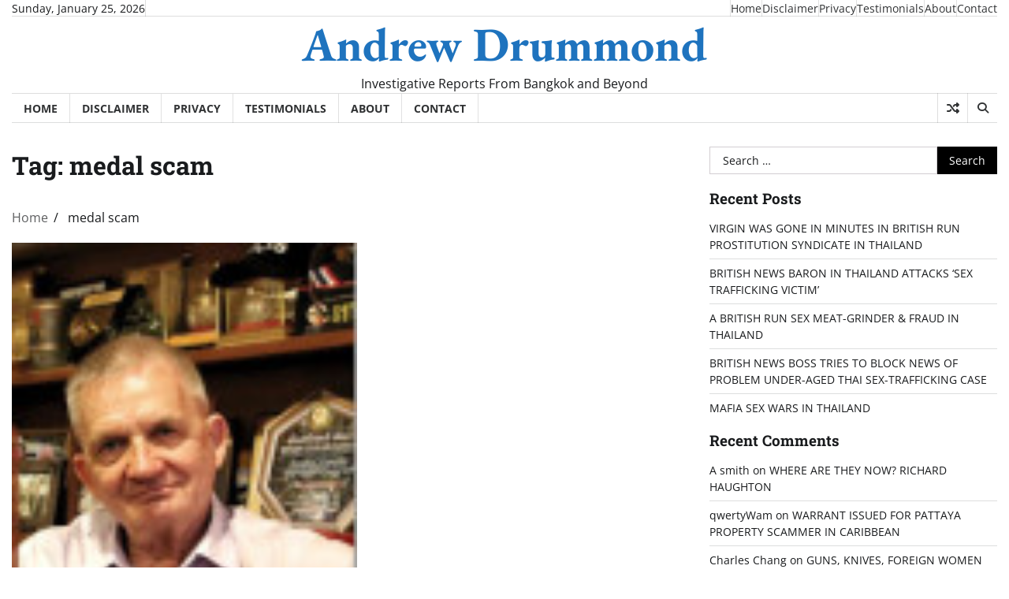

--- FILE ---
content_type: text/html; charset=UTF-8
request_url: https://www.andrew-drummond.news/tag/medal-scam/
body_size: 11031
content:
<!doctype html>
<html lang="en-GB">

<head>
	<meta charset="UTF-8">
	<meta name="viewport" content="width=device-width, initial-scale=1">
	<link rel="profile" href="https://gmpg.org/xfn/11">

	<title>medal scam &#8211; Andrew Drummond</title>
<meta name='robots' content='max-image-preview:large' />
<link rel='dns-prefetch' href='//www.andrew-drummond.news' />
<link rel="alternate" type="application/rss+xml" title="Andrew Drummond &raquo; Feed" href="https://www.andrew-drummond.news/feed/" />
<link rel="alternate" type="application/rss+xml" title="Andrew Drummond &raquo; Comments Feed" href="https://www.andrew-drummond.news/comments/feed/" />
<link rel="alternate" type="application/rss+xml" title="Andrew Drummond &raquo; medal scam Tag Feed" href="https://www.andrew-drummond.news/tag/medal-scam/feed/" />
<style id='wp-img-auto-sizes-contain-inline-css'>
img:is([sizes=auto i],[sizes^="auto," i]){contain-intrinsic-size:3000px 1500px}
/*# sourceURL=wp-img-auto-sizes-contain-inline-css */
</style>
<style id='wp-emoji-styles-inline-css'>

	img.wp-smiley, img.emoji {
		display: inline !important;
		border: none !important;
		box-shadow: none !important;
		height: 1em !important;
		width: 1em !important;
		margin: 0 0.07em !important;
		vertical-align: -0.1em !important;
		background: none !important;
		padding: 0 !important;
	}
/*# sourceURL=wp-emoji-styles-inline-css */
</style>
<style id='wp-block-library-inline-css'>
:root{--wp-block-synced-color:#7a00df;--wp-block-synced-color--rgb:122,0,223;--wp-bound-block-color:var(--wp-block-synced-color);--wp-editor-canvas-background:#ddd;--wp-admin-theme-color:#007cba;--wp-admin-theme-color--rgb:0,124,186;--wp-admin-theme-color-darker-10:#006ba1;--wp-admin-theme-color-darker-10--rgb:0,107,160.5;--wp-admin-theme-color-darker-20:#005a87;--wp-admin-theme-color-darker-20--rgb:0,90,135;--wp-admin-border-width-focus:2px}@media (min-resolution:192dpi){:root{--wp-admin-border-width-focus:1.5px}}.wp-element-button{cursor:pointer}:root .has-very-light-gray-background-color{background-color:#eee}:root .has-very-dark-gray-background-color{background-color:#313131}:root .has-very-light-gray-color{color:#eee}:root .has-very-dark-gray-color{color:#313131}:root .has-vivid-green-cyan-to-vivid-cyan-blue-gradient-background{background:linear-gradient(135deg,#00d084,#0693e3)}:root .has-purple-crush-gradient-background{background:linear-gradient(135deg,#34e2e4,#4721fb 50%,#ab1dfe)}:root .has-hazy-dawn-gradient-background{background:linear-gradient(135deg,#faaca8,#dad0ec)}:root .has-subdued-olive-gradient-background{background:linear-gradient(135deg,#fafae1,#67a671)}:root .has-atomic-cream-gradient-background{background:linear-gradient(135deg,#fdd79a,#004a59)}:root .has-nightshade-gradient-background{background:linear-gradient(135deg,#330968,#31cdcf)}:root .has-midnight-gradient-background{background:linear-gradient(135deg,#020381,#2874fc)}:root{--wp--preset--font-size--normal:16px;--wp--preset--font-size--huge:42px}.has-regular-font-size{font-size:1em}.has-larger-font-size{font-size:2.625em}.has-normal-font-size{font-size:var(--wp--preset--font-size--normal)}.has-huge-font-size{font-size:var(--wp--preset--font-size--huge)}.has-text-align-center{text-align:center}.has-text-align-left{text-align:left}.has-text-align-right{text-align:right}.has-fit-text{white-space:nowrap!important}#end-resizable-editor-section{display:none}.aligncenter{clear:both}.items-justified-left{justify-content:flex-start}.items-justified-center{justify-content:center}.items-justified-right{justify-content:flex-end}.items-justified-space-between{justify-content:space-between}.screen-reader-text{border:0;clip-path:inset(50%);height:1px;margin:-1px;overflow:hidden;padding:0;position:absolute;width:1px;word-wrap:normal!important}.screen-reader-text:focus{background-color:#ddd;clip-path:none;color:#444;display:block;font-size:1em;height:auto;left:5px;line-height:normal;padding:15px 23px 14px;text-decoration:none;top:5px;width:auto;z-index:100000}html :where(.has-border-color){border-style:solid}html :where([style*=border-top-color]){border-top-style:solid}html :where([style*=border-right-color]){border-right-style:solid}html :where([style*=border-bottom-color]){border-bottom-style:solid}html :where([style*=border-left-color]){border-left-style:solid}html :where([style*=border-width]){border-style:solid}html :where([style*=border-top-width]){border-top-style:solid}html :where([style*=border-right-width]){border-right-style:solid}html :where([style*=border-bottom-width]){border-bottom-style:solid}html :where([style*=border-left-width]){border-left-style:solid}html :where(img[class*=wp-image-]){height:auto;max-width:100%}:where(figure){margin:0 0 1em}html :where(.is-position-sticky){--wp-admin--admin-bar--position-offset:var(--wp-admin--admin-bar--height,0px)}@media screen and (max-width:600px){html :where(.is-position-sticky){--wp-admin--admin-bar--position-offset:0px}}

/*# sourceURL=wp-block-library-inline-css */
</style><style id='global-styles-inline-css'>
:root{--wp--preset--aspect-ratio--square: 1;--wp--preset--aspect-ratio--4-3: 4/3;--wp--preset--aspect-ratio--3-4: 3/4;--wp--preset--aspect-ratio--3-2: 3/2;--wp--preset--aspect-ratio--2-3: 2/3;--wp--preset--aspect-ratio--16-9: 16/9;--wp--preset--aspect-ratio--9-16: 9/16;--wp--preset--color--black: #000000;--wp--preset--color--cyan-bluish-gray: #abb8c3;--wp--preset--color--white: #ffffff;--wp--preset--color--pale-pink: #f78da7;--wp--preset--color--vivid-red: #cf2e2e;--wp--preset--color--luminous-vivid-orange: #ff6900;--wp--preset--color--luminous-vivid-amber: #fcb900;--wp--preset--color--light-green-cyan: #7bdcb5;--wp--preset--color--vivid-green-cyan: #00d084;--wp--preset--color--pale-cyan-blue: #8ed1fc;--wp--preset--color--vivid-cyan-blue: #0693e3;--wp--preset--color--vivid-purple: #9b51e0;--wp--preset--gradient--vivid-cyan-blue-to-vivid-purple: linear-gradient(135deg,rgb(6,147,227) 0%,rgb(155,81,224) 100%);--wp--preset--gradient--light-green-cyan-to-vivid-green-cyan: linear-gradient(135deg,rgb(122,220,180) 0%,rgb(0,208,130) 100%);--wp--preset--gradient--luminous-vivid-amber-to-luminous-vivid-orange: linear-gradient(135deg,rgb(252,185,0) 0%,rgb(255,105,0) 100%);--wp--preset--gradient--luminous-vivid-orange-to-vivid-red: linear-gradient(135deg,rgb(255,105,0) 0%,rgb(207,46,46) 100%);--wp--preset--gradient--very-light-gray-to-cyan-bluish-gray: linear-gradient(135deg,rgb(238,238,238) 0%,rgb(169,184,195) 100%);--wp--preset--gradient--cool-to-warm-spectrum: linear-gradient(135deg,rgb(74,234,220) 0%,rgb(151,120,209) 20%,rgb(207,42,186) 40%,rgb(238,44,130) 60%,rgb(251,105,98) 80%,rgb(254,248,76) 100%);--wp--preset--gradient--blush-light-purple: linear-gradient(135deg,rgb(255,206,236) 0%,rgb(152,150,240) 100%);--wp--preset--gradient--blush-bordeaux: linear-gradient(135deg,rgb(254,205,165) 0%,rgb(254,45,45) 50%,rgb(107,0,62) 100%);--wp--preset--gradient--luminous-dusk: linear-gradient(135deg,rgb(255,203,112) 0%,rgb(199,81,192) 50%,rgb(65,88,208) 100%);--wp--preset--gradient--pale-ocean: linear-gradient(135deg,rgb(255,245,203) 0%,rgb(182,227,212) 50%,rgb(51,167,181) 100%);--wp--preset--gradient--electric-grass: linear-gradient(135deg,rgb(202,248,128) 0%,rgb(113,206,126) 100%);--wp--preset--gradient--midnight: linear-gradient(135deg,rgb(2,3,129) 0%,rgb(40,116,252) 100%);--wp--preset--font-size--small: 12px;--wp--preset--font-size--medium: 20px;--wp--preset--font-size--large: 36px;--wp--preset--font-size--x-large: 42px;--wp--preset--font-size--regular: 16px;--wp--preset--font-size--larger: 36px;--wp--preset--font-size--huge: 48px;--wp--preset--spacing--20: 0.44rem;--wp--preset--spacing--30: 0.67rem;--wp--preset--spacing--40: 1rem;--wp--preset--spacing--50: 1.5rem;--wp--preset--spacing--60: 2.25rem;--wp--preset--spacing--70: 3.38rem;--wp--preset--spacing--80: 5.06rem;--wp--preset--shadow--natural: 6px 6px 9px rgba(0, 0, 0, 0.2);--wp--preset--shadow--deep: 12px 12px 50px rgba(0, 0, 0, 0.4);--wp--preset--shadow--sharp: 6px 6px 0px rgba(0, 0, 0, 0.2);--wp--preset--shadow--outlined: 6px 6px 0px -3px rgb(255, 255, 255), 6px 6px rgb(0, 0, 0);--wp--preset--shadow--crisp: 6px 6px 0px rgb(0, 0, 0);}:where(.is-layout-flex){gap: 0.5em;}:where(.is-layout-grid){gap: 0.5em;}body .is-layout-flex{display: flex;}.is-layout-flex{flex-wrap: wrap;align-items: center;}.is-layout-flex > :is(*, div){margin: 0;}body .is-layout-grid{display: grid;}.is-layout-grid > :is(*, div){margin: 0;}:where(.wp-block-columns.is-layout-flex){gap: 2em;}:where(.wp-block-columns.is-layout-grid){gap: 2em;}:where(.wp-block-post-template.is-layout-flex){gap: 1.25em;}:where(.wp-block-post-template.is-layout-grid){gap: 1.25em;}.has-black-color{color: var(--wp--preset--color--black) !important;}.has-cyan-bluish-gray-color{color: var(--wp--preset--color--cyan-bluish-gray) !important;}.has-white-color{color: var(--wp--preset--color--white) !important;}.has-pale-pink-color{color: var(--wp--preset--color--pale-pink) !important;}.has-vivid-red-color{color: var(--wp--preset--color--vivid-red) !important;}.has-luminous-vivid-orange-color{color: var(--wp--preset--color--luminous-vivid-orange) !important;}.has-luminous-vivid-amber-color{color: var(--wp--preset--color--luminous-vivid-amber) !important;}.has-light-green-cyan-color{color: var(--wp--preset--color--light-green-cyan) !important;}.has-vivid-green-cyan-color{color: var(--wp--preset--color--vivid-green-cyan) !important;}.has-pale-cyan-blue-color{color: var(--wp--preset--color--pale-cyan-blue) !important;}.has-vivid-cyan-blue-color{color: var(--wp--preset--color--vivid-cyan-blue) !important;}.has-vivid-purple-color{color: var(--wp--preset--color--vivid-purple) !important;}.has-black-background-color{background-color: var(--wp--preset--color--black) !important;}.has-cyan-bluish-gray-background-color{background-color: var(--wp--preset--color--cyan-bluish-gray) !important;}.has-white-background-color{background-color: var(--wp--preset--color--white) !important;}.has-pale-pink-background-color{background-color: var(--wp--preset--color--pale-pink) !important;}.has-vivid-red-background-color{background-color: var(--wp--preset--color--vivid-red) !important;}.has-luminous-vivid-orange-background-color{background-color: var(--wp--preset--color--luminous-vivid-orange) !important;}.has-luminous-vivid-amber-background-color{background-color: var(--wp--preset--color--luminous-vivid-amber) !important;}.has-light-green-cyan-background-color{background-color: var(--wp--preset--color--light-green-cyan) !important;}.has-vivid-green-cyan-background-color{background-color: var(--wp--preset--color--vivid-green-cyan) !important;}.has-pale-cyan-blue-background-color{background-color: var(--wp--preset--color--pale-cyan-blue) !important;}.has-vivid-cyan-blue-background-color{background-color: var(--wp--preset--color--vivid-cyan-blue) !important;}.has-vivid-purple-background-color{background-color: var(--wp--preset--color--vivid-purple) !important;}.has-black-border-color{border-color: var(--wp--preset--color--black) !important;}.has-cyan-bluish-gray-border-color{border-color: var(--wp--preset--color--cyan-bluish-gray) !important;}.has-white-border-color{border-color: var(--wp--preset--color--white) !important;}.has-pale-pink-border-color{border-color: var(--wp--preset--color--pale-pink) !important;}.has-vivid-red-border-color{border-color: var(--wp--preset--color--vivid-red) !important;}.has-luminous-vivid-orange-border-color{border-color: var(--wp--preset--color--luminous-vivid-orange) !important;}.has-luminous-vivid-amber-border-color{border-color: var(--wp--preset--color--luminous-vivid-amber) !important;}.has-light-green-cyan-border-color{border-color: var(--wp--preset--color--light-green-cyan) !important;}.has-vivid-green-cyan-border-color{border-color: var(--wp--preset--color--vivid-green-cyan) !important;}.has-pale-cyan-blue-border-color{border-color: var(--wp--preset--color--pale-cyan-blue) !important;}.has-vivid-cyan-blue-border-color{border-color: var(--wp--preset--color--vivid-cyan-blue) !important;}.has-vivid-purple-border-color{border-color: var(--wp--preset--color--vivid-purple) !important;}.has-vivid-cyan-blue-to-vivid-purple-gradient-background{background: var(--wp--preset--gradient--vivid-cyan-blue-to-vivid-purple) !important;}.has-light-green-cyan-to-vivid-green-cyan-gradient-background{background: var(--wp--preset--gradient--light-green-cyan-to-vivid-green-cyan) !important;}.has-luminous-vivid-amber-to-luminous-vivid-orange-gradient-background{background: var(--wp--preset--gradient--luminous-vivid-amber-to-luminous-vivid-orange) !important;}.has-luminous-vivid-orange-to-vivid-red-gradient-background{background: var(--wp--preset--gradient--luminous-vivid-orange-to-vivid-red) !important;}.has-very-light-gray-to-cyan-bluish-gray-gradient-background{background: var(--wp--preset--gradient--very-light-gray-to-cyan-bluish-gray) !important;}.has-cool-to-warm-spectrum-gradient-background{background: var(--wp--preset--gradient--cool-to-warm-spectrum) !important;}.has-blush-light-purple-gradient-background{background: var(--wp--preset--gradient--blush-light-purple) !important;}.has-blush-bordeaux-gradient-background{background: var(--wp--preset--gradient--blush-bordeaux) !important;}.has-luminous-dusk-gradient-background{background: var(--wp--preset--gradient--luminous-dusk) !important;}.has-pale-ocean-gradient-background{background: var(--wp--preset--gradient--pale-ocean) !important;}.has-electric-grass-gradient-background{background: var(--wp--preset--gradient--electric-grass) !important;}.has-midnight-gradient-background{background: var(--wp--preset--gradient--midnight) !important;}.has-small-font-size{font-size: var(--wp--preset--font-size--small) !important;}.has-medium-font-size{font-size: var(--wp--preset--font-size--medium) !important;}.has-large-font-size{font-size: var(--wp--preset--font-size--large) !important;}.has-x-large-font-size{font-size: var(--wp--preset--font-size--x-large) !important;}
/*# sourceURL=global-styles-inline-css */
</style>

<style id='classic-theme-styles-inline-css'>
/*! This file is auto-generated */
.wp-block-button__link{color:#fff;background-color:#32373c;border-radius:9999px;box-shadow:none;text-decoration:none;padding:calc(.667em + 2px) calc(1.333em + 2px);font-size:1.125em}.wp-block-file__button{background:#32373c;color:#fff;text-decoration:none}
/*# sourceURL=/wp-includes/css/classic-themes.min.css */
</style>
<link rel='stylesheet' id='contact-form-7-css' href='https://www.andrew-drummond.news/wp-content/plugins/contact-form-7/includes/css/styles.css?ver=6.1.2' media='all' />
<link rel='stylesheet' id='express-news-fonts-css' href='https://www.andrew-drummond.news/wp-content/fonts/0ef611b37c993756cd61e4c006a1c123.css' media='all' />
<link rel='stylesheet' id='express-news-slick-style-css' href='https://www.andrew-drummond.news/wp-content/themes/express-news/assets/css/slick.min.css?ver=1.8.0' media='all' />
<link rel='stylesheet' id='express-news-fontawesome-style-css' href='https://www.andrew-drummond.news/wp-content/themes/express-news/assets/css/fontawesome.min.css?ver=1.8.0' media='all' />
<link rel='stylesheet' id='express-news-endless-river-style-css' href='https://www.andrew-drummond.news/wp-content/themes/express-news/assets/css/endless-river.min.css?ver=1.8.0' media='all' />
<link rel='stylesheet' id='express-news-blocks-style-css' href='https://www.andrew-drummond.news/wp-content/themes/express-news/assets/css/blocks.min.css?ver=6.9' media='all' />
<link rel='stylesheet' id='express-news-style-css' href='https://www.andrew-drummond.news/wp-content/themes/express-news/style.css?ver=1.1.7' media='all' />
<script src="https://www.andrew-drummond.news/wp-includes/js/jquery/jquery.min.js?ver=3.7.1" id="jquery-core-js"></script>
<script src="https://www.andrew-drummond.news/wp-includes/js/jquery/jquery-migrate.min.js?ver=3.4.1" id="jquery-migrate-js"></script>
<link rel="https://api.w.org/" href="https://www.andrew-drummond.news/wp-json/" /><link rel="alternate" title="JSON" type="application/json" href="https://www.andrew-drummond.news/wp-json/wp/v2/tags/2210" /><link rel="EditURI" type="application/rsd+xml" title="RSD" href="https://www.andrew-drummond.news/xmlrpc.php?rsd" />
<meta name="generator" content="WordPress 6.9" />

<style type="text/css" id="breadcrumb-trail-css">.trail-items li:not(:last-child):after {content: "/";}</style>
	<style type="text/css">

		/* Site title */
		.site-title a{
			color: #1e73be;
		}
		/* End Site title */

		/*Typography CSS*/

		
		
		
		
	/*End Typography CSS*/

</style>

	<style>.recentcomments a{display:inline !important;padding:0 !important;margin:0 !important;}</style>		<style type="text/css">
					.site-title a{
				color: #1e73be;
			}
				</style>
		</head>

<body class="archive tag tag-medal-scam tag-2210 wp-embed-responsive wp-theme-express-news hfeed right-sidebar section-header-6 light-mode">
		<div id="page" class="site">
		<a class="skip-link screen-reader-text" href="#primary-content">Skip to content</a>

		<div id="loader">
			<div class="loader-container">
				<div id="preloader">
					<div class="pre-loader-7"></div>
				</div>
			</div>
		</div><!-- #loader -->

		<header id="masthead" class="site-header">
										<div class="top-header">
					<div class="theme-wrapper">
						<div class="top-header-wrap">
							<div class="left-side">
								<div class="top-info">
									Sunday, January 25, 2026								</div>
							</div>
							<div class="right-side">
								<div class="top-menu">
									<div class="menu-topbottom-menu-container"><ul id="secondary-menu" class="menu"><li id="menu-item-12882" class="menu-item menu-item-type-custom menu-item-object-custom menu-item-home menu-item-12882"><a href="https://www.andrew-drummond.news">Home</a></li>
<li id="menu-item-10431" class="menu-item menu-item-type-post_type menu-item-object-page menu-item-10431"><a href="https://www.andrew-drummond.news/disclaimer/">Disclaimer</a></li>
<li id="menu-item-10432" class="menu-item menu-item-type-post_type menu-item-object-page menu-item-10432"><a href="https://www.andrew-drummond.news/privacy/">Privacy</a></li>
<li id="menu-item-15974" class="menu-item menu-item-type-post_type menu-item-object-page menu-item-15974"><a href="https://www.andrew-drummond.news/testimonals-andrew-drummond/">Testimonials</a></li>
<li id="menu-item-10428" class="menu-item menu-item-type-post_type menu-item-object-page menu-item-10428"><a href="https://www.andrew-drummond.news/abou/">About</a></li>
<li id="menu-item-10430" class="menu-item menu-item-type-post_type menu-item-object-page menu-item-10430"><a href="https://www.andrew-drummond.news/contac/">Contact</a></li>
</ul></div>								</div>
								<div class="social-icons">
																	</div>
							</div>
						</div>
					</div>
				</div>
						<div class="middle-header">
								<div class="theme-wrapper">
					<div class="middle-header-wrap  no-header-left-sidebar no-header-right-sidebar" style="background-image: url('')">
												<div class="site-branding">
														<div class="site-identity">
																	<p class="site-title"><a href="https://www.andrew-drummond.news/" rel="home">Andrew Drummond</a></p>
																		<p class="site-description">
										Investigative Reports From Bangkok and Beyond									</p>
															</div>
													</div><!-- .site-branding -->
											</div>
				</div>
			</div>
			<div class="header-outer-wrapper">
				<div class="adore-header">
					<div class="theme-wrapper">
						<div class="header-wrapper">
							<div class="header-nav-search">
								<div class="header-navigation">
									<nav id="site-navigation" class="main-navigation">
										<button class="menu-toggle" aria-controls="primary-menu" aria-expanded="false">
											<span></span>
											<span></span>
											<span></span>
										</button>
										<div class="menu-topbottom-menu-container"><ul id="primary-menu" class="menu"><li class="menu-item menu-item-type-custom menu-item-object-custom menu-item-home menu-item-12882"><a href="https://www.andrew-drummond.news">Home</a></li>
<li class="menu-item menu-item-type-post_type menu-item-object-page menu-item-10431"><a href="https://www.andrew-drummond.news/disclaimer/">Disclaimer</a></li>
<li class="menu-item menu-item-type-post_type menu-item-object-page menu-item-10432"><a href="https://www.andrew-drummond.news/privacy/">Privacy</a></li>
<li class="menu-item menu-item-type-post_type menu-item-object-page menu-item-15974"><a href="https://www.andrew-drummond.news/testimonals-andrew-drummond/">Testimonials</a></li>
<li class="menu-item menu-item-type-post_type menu-item-object-page menu-item-10428"><a href="https://www.andrew-drummond.news/abou/">About</a></li>
<li class="menu-item menu-item-type-post_type menu-item-object-page menu-item-10430"><a href="https://www.andrew-drummond.news/contac/">Contact</a></li>
</ul></div>									</nav><!-- #site-navigation -->
								</div>
								<div class="header-end">
									<div class="display-random-post">
																						<a href="https://www.andrew-drummond.news/killer-thai-policeman-again/" title="View Random Post">
													<i class="fas fa-random"></i>
												</a>
																					</div>
									<div class="navigation-search">
										<div class="navigation-search-wrap">
											<a href="#" title="Search" class="navigation-search-icon">
												<i class="fa fa-search"></i>
											</a>
											<div class="navigation-search-form">
												<form role="search" method="get" class="search-form" action="https://www.andrew-drummond.news/">
				<label>
					<span class="screen-reader-text">Search for:</span>
					<input type="search" class="search-field" placeholder="Search &hellip;" value="" name="s" />
				</label>
				<input type="submit" class="search-submit" value="Search" />
			</form>											</div>
										</div>
									</div>
								</div>
							</div>
						</div>
					</div>
				</div>
			</div>
		</header><!-- #masthead -->

		<div id="primary-content" class="primary-content">

			
				<div id="content" class="site-content theme-wrapper">
					<div class="theme-wrap">

					
<main id="primary" class="site-main">

	
		<header class="page-header">
			<h1 class="page-title">Tag: <span>medal scam</span></h1>		</header><!-- .page-header -->
						<div id="breadcrumb-list">
					<nav role="navigation" aria-label="Breadcrumbs" class="breadcrumb-trail breadcrumbs" itemprop="breadcrumb"><ul class="trail-items" itemscope itemtype="http://schema.org/BreadcrumbList"><meta name="numberOfItems" content="2" /><meta name="itemListOrder" content="Ascending" /><li itemprop="itemListElement" itemscope itemtype="http://schema.org/ListItem" class="trail-item trail-begin"><a href="https://www.andrew-drummond.news/" rel="home" itemprop="item"><span itemprop="name">Home</span></a><meta itemprop="position" content="1" /></li><li itemprop="itemListElement" itemscope itemtype="http://schema.org/ListItem" class="trail-item trail-end"><span itemprop="item"><span itemprop="name">medal scam</span></span><meta itemprop="position" content="2" /></li></ul></nav>				</div><!-- #breadcrumb-list -->
			
			
		<div class="theme-archive-layout grid-layout grid-column-2">

			
<article id="post-1099" class="post-1099 post type-post status-publish format-standard has-post-thumbnail hentry category-drew-noyes category-flying-sporran category-kamnan-poh category-niels-colov category-uncategorised tag-dr-kunze tag-fake-unesco-awards tag-medal-scam tag-unesco">
	<div class="post-item post-grid">
		<div class="post-item-image">
			
			<a class="post-thumbnail" href="https://www.andrew-drummond.news/flying-sporrans-mid-week-diary-picture/" aria-hidden="true" tabindex="-1">
				<img width="100" height="164" src="https://www.andrew-drummond.news/wp-content/uploads/2013/01/UNESco-The-Professionals-Colov-medals-7-100x164.jpg" class="attachment-post-thumbnail size-post-thumbnail wp-post-image" alt="Father Arrested As Son Announces A Crackdown On Crime" decoding="async" srcset="https://www.andrew-drummond.news/wp-content/uploads/2013/01/UNESco-The-Professionals-Colov-medals-7-100x164.jpg 100w, https://www.andrew-drummond.news/wp-content/uploads/2013/01/UNESco-The-Professionals-Colov-medals-7-183x300.jpg 183w, https://www.andrew-drummond.news/wp-content/uploads/2013/01/UNESco-The-Professionals-Colov-medals-7.jpg 244w" sizes="(max-width: 100px) 100vw, 100px" />			</a>

					</div>
		<div class="post-item-content">
							<div class="entry-cat">
					<ul class="post-categories">
	<li><a href="https://www.andrew-drummond.news/category/drew-noyes/" rel="category tag">Drew Noyes</a></li>
	<li><a href="https://www.andrew-drummond.news/category/flying-sporran/" rel="category tag">Flying Sporran</a></li>
	<li><a href="https://www.andrew-drummond.news/category/kamnan-poh/" rel="category tag">Kamnan Poh</a></li>
	<li><a href="https://www.andrew-drummond.news/category/niels-colov/" rel="category tag">Niels Colov</a></li>
	<li><a href="https://www.andrew-drummond.news/category/uncategorised/" rel="category tag">Uncategorised</a></li></ul>				</div>
						<h2 class="entry-title"><a href="https://www.andrew-drummond.news/flying-sporrans-mid-week-diary-picture/" rel="bookmark">Father Arrested As Son Announces A Crackdown On Crime</a></h2>				<ul class="entry-meta">
											<li class="post-author"> <a href="https://www.andrew-drummond.news/author/andrew-drummond/"><span class="far fa-user"></span>Andrew Drummond</a></li>
																<li class="post-date"> <span class="far fa-calendar-alt"></span>31st January 2013</li>
										<li class="post-comment"> <span class="far fa-comment"></span>7</li>
				</ul>
						<div class="post-content">
				<p>Flying Sporran’s Mid-Week Diary UNESCO TO PROBE FAKE AWARDS IN THAILAND&nbsp; Picture-Thailand Professionals I took time off this week to attend a conference in Pattaya [&hellip;]</p>
			</div><!-- post-content -->
		</div>
	</div>
</article><!-- #post-1099 -->
		</div>
			
</main><!-- #main -->


<aside id="secondary" class="widget-area">
	<section id="search-2" class="widget widget_search"><form role="search" method="get" class="search-form" action="https://www.andrew-drummond.news/">
				<label>
					<span class="screen-reader-text">Search for:</span>
					<input type="search" class="search-field" placeholder="Search &hellip;" value="" name="s" />
				</label>
				<input type="submit" class="search-submit" value="Search" />
			</form></section>
		<section id="recent-posts-2" class="widget widget_recent_entries">
		<h2 class="widget-title">Recent Posts</h2>
		<ul>
											<li>
					<a href="https://www.andrew-drummond.news/virgin-was-gone-in-minutes-in-british-run-prostitution-syndicate-in-thailand/">VIRGIN WAS GONE IN MINUTES IN BRITISH RUN PROSTITUTION SYNDICATE IN THAILAND</a>
									</li>
											<li>
					<a href="https://www.andrew-drummond.news/british-news-baron-in-thailand-attacks-sex-trafficking-victim/">BRITISH NEWS BARON IN THAILAND ATTACKS &#8216;SEX TRAFFICKING VICTIM&#8217;</a>
									</li>
											<li>
					<a href="https://www.andrew-drummond.news/a-british-run-sex-meat-grinder-fraud-in-thailand/">A BRITISH RUN SEX MEAT-GRINDER &amp; FRAUD IN THAILAND</a>
									</li>
											<li>
					<a href="https://www.andrew-drummond.news/british-news-boss-tries-to-block-news-of-problem-under-aged-thai-sex-trafficking-case/">BRITISH NEWS BOSS TRIES TO BLOCK NEWS OF PROBLEM UNDER-AGED THAI SEX-TRAFFICKING CASE</a>
									</li>
											<li>
					<a href="https://www.andrew-drummond.news/foreigners-at-war-in-thailand-in-under-aged-sex-trafficking-row/">MAFIA SEX WARS IN THAILAND</a>
									</li>
					</ul>

		</section><section id="recent-comments-2" class="widget widget_recent_comments"><h2 class="widget-title">Recent Comments</h2><ul id="recentcomments"><li class="recentcomments"><span class="comment-author-link">A smith</span> on <a href="https://www.andrew-drummond.news/where-are-they-now-richard-haughton/#comment-54962">WHERE ARE THEY NOW?  RICHARD HAUGHTON</a></li><li class="recentcomments"><span class="comment-author-link">qwertyWam</span> on <a href="https://www.andrew-drummond.news/21179-2/#comment-54745">WARRANT ISSUED FOR PATTAYA PROPERTY SCAMMER IN CARIBBEAN</a></li><li class="recentcomments"><span class="comment-author-link">Charles Chang</span> on <a href="https://www.andrew-drummond.news/guns-knives-foreign-women-and-dj-love/#comment-54694">GUNS, KNIVES, FOREIGN WOMEN AND (DJ) LOVE ON KOH TAO</a></li><li class="recentcomments"><span class="comment-author-link"><a href="https://kibbysblendedlife.com" class="url" rel="ugc external nofollow">kibbysblendedlife.com</a></span> on <a href="https://www.andrew-drummond.news/koh-tao-murders-page-one-comment-can/#comment-52429">KOH TAO MURDERS &#8211; PAGE ONE COMMENT &#8211; CAN THE BURMESE HAVE A FAIR TRIAL?</a></li><li class="recentcomments"><span class="comment-author-link">David</span> on <a href="https://www.andrew-drummond.news/brit-drugs-supremo-in-new-thai/#comment-49339">BRIT DRUGS SUPREMO IN NEW THAI CONTROVERSY</a></li></ul></section><section id="tag_cloud-3" class="widget widget_tag_cloud"><h2 class="widget-title">Click To Read About These Topics</h2><div class="tagcloud"><a href="https://www.andrew-drummond.news/category/alan-morison/" class="tag-cloud-link tag-link-70 tag-link-position-1" style="font-size: 8.8708133971292pt;" aria-label="Alan Morison (18 items)">Alan Morison</a>
<a href="https://www.andrew-drummond.news/category/alba-laws/" class="tag-cloud-link tag-link-594 tag-link-position-2" style="font-size: 8.8708133971292pt;" aria-label="Alba Laws (18 items)">Alba Laws</a>
<a href="https://www.andrew-drummond.news/category/andrew-drummond/" class="tag-cloud-link tag-link-71 tag-link-position-3" style="font-size: 11.684210526316pt;" aria-label="Andrew Drummond (49 items)">Andrew Drummond</a>
<a href="https://www.andrew-drummond.news/category/andy-hall/" class="tag-cloud-link tag-link-109 tag-link-position-4" style="font-size: 11.215311004785pt;" aria-label="Andy Hall (42 items)">Andy Hall</a>
<a href="https://www.andrew-drummond.news/category/boiler-rooms/" class="tag-cloud-link tag-link-10 tag-link-position-5" style="font-size: 9.2727272727273pt;" aria-label="boiler rooms (21 items)">boiler rooms</a>
<a href="https://www.andrew-drummond.news/category/brian-goudie/" class="tag-cloud-link tag-link-43 tag-link-position-6" style="font-size: 16.038277511962pt;" aria-label="Brian Goudie (223 items)">Brian Goudie</a>
<a href="https://www.andrew-drummond.news/category/british-embassy/" class="tag-cloud-link tag-link-668 tag-link-position-7" style="font-size: 8.200956937799pt;" aria-label="British Embassy (14 items)">British Embassy</a>
<a href="https://www.andrew-drummond.news/category/cambodia/" class="tag-cloud-link tag-link-754 tag-link-position-8" style="font-size: 8.200956937799pt;" aria-label="Cambodia. (14 items)">Cambodia.</a>
<a href="https://www.andrew-drummond.news/category/child-sexual-abuse/" class="tag-cloud-link tag-link-292 tag-link-position-9" style="font-size: 9.2727272727273pt;" aria-label="Child Sexual Abuse (21 items)">Child Sexual Abuse</a>
<a href="https://www.andrew-drummond.news/category/computer-crime-act/" class="tag-cloud-link tag-link-1046 tag-link-position-10" style="font-size: 8.3349282296651pt;" aria-label="Computer Crime Act (15 items)">Computer Crime Act</a>
<a href="https://www.andrew-drummond.news/category/david-hanks/" class="tag-cloud-link tag-link-100 tag-link-position-11" style="font-size: 13.626794258373pt;" aria-label="David Hanks (97 items)">David Hanks</a>
<a href="https://www.andrew-drummond.news/category/drew-noyes/" class="tag-cloud-link tag-link-13 tag-link-position-12" style="font-size: 17.11004784689pt;" aria-label="Drew Noyes (321 items)">Drew Noyes</a>
<a href="https://www.andrew-drummond.news/category/drew-walter-noyes/" class="tag-cloud-link tag-link-89 tag-link-position-13" style="font-size: 12.086124401914pt;" aria-label="Drew Walter Noyes (57 items)">Drew Walter Noyes</a>
<a href="https://www.andrew-drummond.news/category/drugs/" class="tag-cloud-link tag-link-373 tag-link-position-14" style="font-size: 8.7368421052632pt;" aria-label="drugs (17 items)">drugs</a>
<a href="https://www.andrew-drummond.news/category/fake-lawyer/" class="tag-cloud-link tag-link-148 tag-link-position-15" style="font-size: 9.2727272727273pt;" aria-label="fake lawyer (21 items)">fake lawyer</a>
<a href="https://www.andrew-drummond.news/category/flying-sporran/" class="tag-cloud-link tag-link-1179 tag-link-position-16" style="font-size: 18.851674641148pt;" aria-label="Flying Sporran (588 items)">Flying Sporran</a>
<a href="https://www.andrew-drummond.news/category/fraud/" class="tag-cloud-link tag-link-169 tag-link-position-17" style="font-size: 10.411483253589pt;" aria-label="fraud (31 items)">fraud</a>
<a href="https://www.andrew-drummond.news/category/general-news/" class="tag-cloud-link tag-link-1517 tag-link-position-18" style="font-size: 17.444976076555pt;" aria-label="General News (362 items)">General News</a>
<a href="https://www.andrew-drummond.news/category/hannah-witheridge/" class="tag-cloud-link tag-link-163 tag-link-position-19" style="font-size: 12.287081339713pt;" aria-label="Hannah Witheridge (61 items)">Hannah Witheridge</a>
<a href="https://www.andrew-drummond.news/category/hannah-witheridge-and-david-miller/" class="tag-cloud-link tag-link-714 tag-link-position-20" style="font-size: 10.210526315789pt;" aria-label="Hannah Witheridge and David Miller (29 items)">Hannah Witheridge and David Miller</a>
<a href="https://www.andrew-drummond.news/category/hua-hin/" class="tag-cloud-link tag-link-326 tag-link-position-21" style="font-size: 8.3349282296651pt;" aria-label="Hua Hin (15 items)">Hua Hin</a>
<a href="https://www.andrew-drummond.news/category/human-rights-watch/" class="tag-cloud-link tag-link-317 tag-link-position-22" style="font-size: 9.1387559808612pt;" aria-label="Human Rights Watch (20 items)">Human Rights Watch</a>
<a href="https://www.andrew-drummond.news/category/investigations/" class="tag-cloud-link tag-link-1512 tag-link-position-23" style="font-size: 15.904306220096pt;" aria-label="Investigations (212 items)">Investigations</a>
<a href="https://www.andrew-drummond.news/category/jack-hansen-bartel/" class="tag-cloud-link tag-link-3 tag-link-position-24" style="font-size: 9.6746411483254pt;" aria-label="Jack Hansen-Bartel (24 items)">Jack Hansen-Bartel</a>
<a href="https://www.andrew-drummond.news/category/koh-tao-murders/" class="tag-cloud-link tag-link-111 tag-link-position-25" style="font-size: 10.612440191388pt;" aria-label="Koh Tao Murders (34 items)">Koh Tao Murders</a>
<a href="https://www.andrew-drummond.news/category/leo-del-pinto/" class="tag-cloud-link tag-link-96 tag-link-position-26" style="font-size: 8.200956937799pt;" aria-label="Leo Del Pinto (14 items)">Leo Del Pinto</a>
<a href="https://www.andrew-drummond.news/category/lm-managed-performance-fund/" class="tag-cloud-link tag-link-722 tag-link-position-27" style="font-size: 8.7368421052632pt;" aria-label="LM Managed Performance Fund (17 items)">LM Managed Performance Fund</a>
<a href="https://www.andrew-drummond.news/category/murder/" class="tag-cloud-link tag-link-35 tag-link-position-28" style="font-size: 12.354066985646pt;" aria-label="murder (62 items)">murder</a>
<a href="https://www.andrew-drummond.news/category/murders/" class="tag-cloud-link tag-link-441 tag-link-position-29" style="font-size: 8.7368421052632pt;" aria-label="murders (17 items)">murders</a>
<a href="https://www.andrew-drummond.news/category/natural-fruit/" class="tag-cloud-link tag-link-181 tag-link-position-30" style="font-size: 8.3349282296651pt;" aria-label="Natural Fruit (15 items)">Natural Fruit</a>
<a href="https://www.andrew-drummond.news/category/niels-colov/" class="tag-cloud-link tag-link-231 tag-link-position-31" style="font-size: 11.416267942584pt;" aria-label="Niels Colov (45 items)">Niels Colov</a>
<a href="https://www.andrew-drummond.news/category/one-stop-legal-services/" class="tag-cloud-link tag-link-14 tag-link-position-32" style="font-size: 8pt;" aria-label="One Stop Legal Services (13 items)">One Stop Legal Services</a>
<a href="https://www.andrew-drummond.news/category/one-stop-service-center/" class="tag-cloud-link tag-link-15 tag-link-position-33" style="font-size: 9.4066985645933pt;" aria-label="One Stop Service Center (22 items)">One Stop Service Center</a>
<a href="https://www.andrew-drummond.news/category/pattaya/" class="tag-cloud-link tag-link-16 tag-link-position-34" style="font-size: 13.224880382775pt;" aria-label="Pattaya (85 items)">Pattaya</a>
<a href="https://www.andrew-drummond.news/category/pattaya-times/" class="tag-cloud-link tag-link-600 tag-link-position-35" style="font-size: 13.827751196172pt;" aria-label="pattaya times (103 items)">pattaya times</a>
<a href="https://www.andrew-drummond.news/category/peter-drake/" class="tag-cloud-link tag-link-723 tag-link-position-36" style="font-size: 8.200956937799pt;" aria-label="Peter Drake (14 items)">Peter Drake</a>
<a href="https://www.andrew-drummond.news/category/phuket/" class="tag-cloud-link tag-link-151 tag-link-position-37" style="font-size: 10.076555023923pt;" aria-label="Phuket (28 items)">Phuket</a>
<a href="https://www.andrew-drummond.news/category/raymond-chang/" class="tag-cloud-link tag-link-5 tag-link-position-38" style="font-size: 8.200956937799pt;" aria-label="Raymond Chang (14 items)">Raymond Chang</a>
<a href="https://www.andrew-drummond.news/category/raymond-nobu-chang/" class="tag-cloud-link tag-link-6 tag-link-position-39" style="font-size: 8.5358851674641pt;" aria-label="Raymond Nobu Chang (16 items)">Raymond Nobu Chang</a>
<a href="https://www.andrew-drummond.news/category/scam/" class="tag-cloud-link tag-link-132 tag-link-position-40" style="font-size: 8.200956937799pt;" aria-label="scam (14 items)">scam</a>
<a href="https://www.andrew-drummond.news/category/scammers/" class="tag-cloud-link tag-link-268 tag-link-position-41" style="font-size: 9.1387559808612pt;" aria-label="scammers (20 items)">scammers</a>
<a href="https://www.andrew-drummond.news/category/uncategorised/" class="tag-cloud-link tag-link-1 tag-link-position-42" style="font-size: 22pt;" aria-label="Uncategorised (1,723 items)">Uncategorised</a>
<a href="https://www.andrew-drummond.news/category/wanrapa-boonsu/" class="tag-cloud-link tag-link-18 tag-link-position-43" style="font-size: 13.961722488038pt;" aria-label="Wanrapa Boonsu (109 items)">Wanrapa Boonsu</a>
<a href="https://www.andrew-drummond.news/category/wolves-of-bangkok/" class="tag-cloud-link tag-link-877 tag-link-position-44" style="font-size: 8.200956937799pt;" aria-label="Wolves of Bangkok (14 items)">Wolves of Bangkok</a>
<a href="https://www.andrew-drummond.news/category/zaw-lin/" class="tag-cloud-link tag-link-113 tag-link-position-45" style="font-size: 8.3349282296651pt;" aria-label="Zaw Lin (15 items)">Zaw Lin</a></div>
</section></aside><!-- #secondary -->

</div>

</div>
</div><!-- #content -->


<footer id="colophon" class="site-footer">
		<div class="bottom-footer">
		<div class="theme-wrapper">
			<div class="bottom-footer-info">
				<div class="site-info">
					<span>
						Copyright &copy; 2026 <a href="https://www.andrew-drummond.news/">Andrew Drummond</a>						Theme: Express News By <a href="https://adorethemes.com/">Adore Themes</a>.					</span>	
				</div><!-- .site-info -->
			</div>
		</div>
	</div>

</footer><!-- #colophon -->

	<a href="#" id="scroll-to-top" class="express-news-scroll-to-top"><i class="fas fa-chevron-up"></i></a>		

</div><!-- #page -->

<script type="speculationrules">
{"prefetch":[{"source":"document","where":{"and":[{"href_matches":"/*"},{"not":{"href_matches":["/wp-*.php","/wp-admin/*","/wp-content/uploads/*","/wp-content/*","/wp-content/plugins/*","/wp-content/themes/express-news/*","/*\\?(.+)"]}},{"not":{"selector_matches":"a[rel~=\"nofollow\"]"}},{"not":{"selector_matches":".no-prefetch, .no-prefetch a"}}]},"eagerness":"conservative"}]}
</script>
<script src="https://www.andrew-drummond.news/wp-includes/js/dist/hooks.min.js?ver=dd5603f07f9220ed27f1" id="wp-hooks-js"></script>
<script src="https://www.andrew-drummond.news/wp-includes/js/dist/i18n.min.js?ver=c26c3dc7bed366793375" id="wp-i18n-js"></script>
<script id="wp-i18n-js-after">
wp.i18n.setLocaleData( { 'text direction\u0004ltr': [ 'ltr' ] } );
//# sourceURL=wp-i18n-js-after
</script>
<script src="https://www.andrew-drummond.news/wp-content/plugins/contact-form-7/includes/swv/js/index.js?ver=6.1.2" id="swv-js"></script>
<script id="contact-form-7-js-translations">
( function( domain, translations ) {
	var localeData = translations.locale_data[ domain ] || translations.locale_data.messages;
	localeData[""].domain = domain;
	wp.i18n.setLocaleData( localeData, domain );
} )( "contact-form-7", {"translation-revision-date":"2024-05-21 11:58:24+0000","generator":"GlotPress\/4.0.1","domain":"messages","locale_data":{"messages":{"":{"domain":"messages","plural-forms":"nplurals=2; plural=n != 1;","lang":"en_GB"},"Error:":["Error:"]}},"comment":{"reference":"includes\/js\/index.js"}} );
//# sourceURL=contact-form-7-js-translations
</script>
<script id="contact-form-7-js-before">
var wpcf7 = {
    "api": {
        "root": "https:\/\/www.andrew-drummond.news\/wp-json\/",
        "namespace": "contact-form-7\/v1"
    }
};
//# sourceURL=contact-form-7-js-before
</script>
<script src="https://www.andrew-drummond.news/wp-content/plugins/contact-form-7/includes/js/index.js?ver=6.1.2" id="contact-form-7-js"></script>
<script src="https://www.andrew-drummond.news/wp-content/themes/express-news/assets/js/navigation.min.js?ver=1.1.7" id="express-news-navigation-js"></script>
<script src="https://www.andrew-drummond.news/wp-content/themes/express-news/assets/js/slick.min.js?ver=1.8.0" id="express-news-slick-script-js"></script>
<script src="https://www.andrew-drummond.news/wp-content/themes/express-news/assets/js/endless-river.min.js?ver=1.8.0" id="express-news-endless-river-script-js"></script>
<script src="https://www.andrew-drummond.news/wp-content/themes/express-news/assets/js/custom.min.js?ver=1.1.7" id="express-news-custom-script-js"></script>
<script id="wp-emoji-settings" type="application/json">
{"baseUrl":"https://s.w.org/images/core/emoji/17.0.2/72x72/","ext":".png","svgUrl":"https://s.w.org/images/core/emoji/17.0.2/svg/","svgExt":".svg","source":{"concatemoji":"https://www.andrew-drummond.news/wp-includes/js/wp-emoji-release.min.js?ver=6.9"}}
</script>
<script type="module">
/*! This file is auto-generated */
const a=JSON.parse(document.getElementById("wp-emoji-settings").textContent),o=(window._wpemojiSettings=a,"wpEmojiSettingsSupports"),s=["flag","emoji"];function i(e){try{var t={supportTests:e,timestamp:(new Date).valueOf()};sessionStorage.setItem(o,JSON.stringify(t))}catch(e){}}function c(e,t,n){e.clearRect(0,0,e.canvas.width,e.canvas.height),e.fillText(t,0,0);t=new Uint32Array(e.getImageData(0,0,e.canvas.width,e.canvas.height).data);e.clearRect(0,0,e.canvas.width,e.canvas.height),e.fillText(n,0,0);const a=new Uint32Array(e.getImageData(0,0,e.canvas.width,e.canvas.height).data);return t.every((e,t)=>e===a[t])}function p(e,t){e.clearRect(0,0,e.canvas.width,e.canvas.height),e.fillText(t,0,0);var n=e.getImageData(16,16,1,1);for(let e=0;e<n.data.length;e++)if(0!==n.data[e])return!1;return!0}function u(e,t,n,a){switch(t){case"flag":return n(e,"\ud83c\udff3\ufe0f\u200d\u26a7\ufe0f","\ud83c\udff3\ufe0f\u200b\u26a7\ufe0f")?!1:!n(e,"\ud83c\udde8\ud83c\uddf6","\ud83c\udde8\u200b\ud83c\uddf6")&&!n(e,"\ud83c\udff4\udb40\udc67\udb40\udc62\udb40\udc65\udb40\udc6e\udb40\udc67\udb40\udc7f","\ud83c\udff4\u200b\udb40\udc67\u200b\udb40\udc62\u200b\udb40\udc65\u200b\udb40\udc6e\u200b\udb40\udc67\u200b\udb40\udc7f");case"emoji":return!a(e,"\ud83e\u1fac8")}return!1}function f(e,t,n,a){let r;const o=(r="undefined"!=typeof WorkerGlobalScope&&self instanceof WorkerGlobalScope?new OffscreenCanvas(300,150):document.createElement("canvas")).getContext("2d",{willReadFrequently:!0}),s=(o.textBaseline="top",o.font="600 32px Arial",{});return e.forEach(e=>{s[e]=t(o,e,n,a)}),s}function r(e){var t=document.createElement("script");t.src=e,t.defer=!0,document.head.appendChild(t)}a.supports={everything:!0,everythingExceptFlag:!0},new Promise(t=>{let n=function(){try{var e=JSON.parse(sessionStorage.getItem(o));if("object"==typeof e&&"number"==typeof e.timestamp&&(new Date).valueOf()<e.timestamp+604800&&"object"==typeof e.supportTests)return e.supportTests}catch(e){}return null}();if(!n){if("undefined"!=typeof Worker&&"undefined"!=typeof OffscreenCanvas&&"undefined"!=typeof URL&&URL.createObjectURL&&"undefined"!=typeof Blob)try{var e="postMessage("+f.toString()+"("+[JSON.stringify(s),u.toString(),c.toString(),p.toString()].join(",")+"));",a=new Blob([e],{type:"text/javascript"});const r=new Worker(URL.createObjectURL(a),{name:"wpTestEmojiSupports"});return void(r.onmessage=e=>{i(n=e.data),r.terminate(),t(n)})}catch(e){}i(n=f(s,u,c,p))}t(n)}).then(e=>{for(const n in e)a.supports[n]=e[n],a.supports.everything=a.supports.everything&&a.supports[n],"flag"!==n&&(a.supports.everythingExceptFlag=a.supports.everythingExceptFlag&&a.supports[n]);var t;a.supports.everythingExceptFlag=a.supports.everythingExceptFlag&&!a.supports.flag,a.supports.everything||((t=a.source||{}).concatemoji?r(t.concatemoji):t.wpemoji&&t.twemoji&&(r(t.twemoji),r(t.wpemoji)))});
//# sourceURL=https://www.andrew-drummond.news/wp-includes/js/wp-emoji-loader.min.js
</script>

<script defer src="https://static.cloudflareinsights.com/beacon.min.js/vcd15cbe7772f49c399c6a5babf22c1241717689176015" integrity="sha512-ZpsOmlRQV6y907TI0dKBHq9Md29nnaEIPlkf84rnaERnq6zvWvPUqr2ft8M1aS28oN72PdrCzSjY4U6VaAw1EQ==" data-cf-beacon='{"version":"2024.11.0","token":"9844e4d5f90f4786897586d85795fdec","r":1,"server_timing":{"name":{"cfCacheStatus":true,"cfEdge":true,"cfExtPri":true,"cfL4":true,"cfOrigin":true,"cfSpeedBrain":true},"location_startswith":null}}' crossorigin="anonymous"></script>
</body>
</html>
